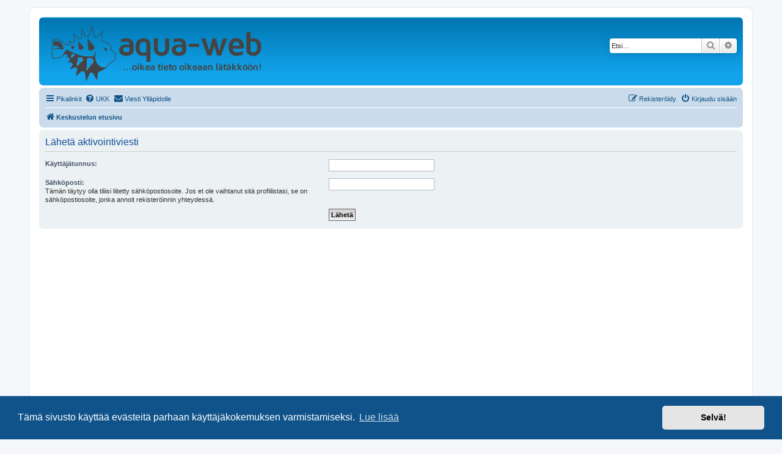

--- FILE ---
content_type: text/html; charset=UTF-8
request_url: https://aqua-web.fi/forum/ucp.php?mode=resend_act&sid=7a28c58a9538fcc7723f2e469c64a630
body_size: 4212
content:
<!DOCTYPE html>
<html dir="ltr" lang="fi">
<head>
<meta charset="utf-8" />
<meta http-equiv="X-UA-Compatible" content="IE=edge">
<meta name="viewport" content="width=device-width, initial-scale=1" />

<title>Aqua-Web - Omat asetukset - Lähetä aktivointiviesti</title>

	<link rel="alternate" type="application/atom+xml" title="Syöte - Aqua-Web" href="/forum/app.php/feed?sid=3f1d8f1ef6f97a8b6061cdfaedd59e84">	<link rel="alternate" type="application/atom+xml" title="Syöte - Uutiset" href="/forum/app.php/feed/news?sid=3f1d8f1ef6f97a8b6061cdfaedd59e84">	<link rel="alternate" type="application/atom+xml" title="Syöte - Kaikki forumit" href="/forum/app.php/feed/forums?sid=3f1d8f1ef6f97a8b6061cdfaedd59e84">	<link rel="alternate" type="application/atom+xml" title="Syöte - Uudet viestiketjut" href="/forum/app.php/feed/topics?sid=3f1d8f1ef6f97a8b6061cdfaedd59e84">	<link rel="alternate" type="application/atom+xml" title="Syöte - Aktiiviset viestiketjut" href="/forum/app.php/feed/topics_active?sid=3f1d8f1ef6f97a8b6061cdfaedd59e84">			

<!--
	phpBB style name: prosilver
	Based on style:   prosilver (this is the default phpBB3 style)
	Original author:  Tom Beddard ( http://www.subBlue.com/ )
	Modified by:
-->

<link href="./assets/css/font-awesome.min.css?assets_version=28" rel="stylesheet">
<link href="./styles/prosilver/theme/stylesheet.css?assets_version=28" rel="stylesheet">
<link href="./styles/prosilver/theme/fi/stylesheet.css?assets_version=28" rel="stylesheet">



	<link href="./assets/cookieconsent/cookieconsent.min.css?assets_version=28" rel="stylesheet">

<!--[if lte IE 9]>
	<link href="./styles/prosilver/theme/tweaks.css?assets_version=28" rel="stylesheet">
<![endif]-->


<link href="./ext/rmcgirr83/contactadmin/styles/prosilver/theme/imageset.css?assets_version=28" rel="stylesheet" media="screen" />
<link href="./ext/phpbb/ads/styles/all/theme/phpbbads.css?assets_version=28" rel="stylesheet" media="screen" />
<link href="./ext/vse/lightbox/styles/all/template/lightbox/css/lightbox.min.css?assets_version=28" rel="stylesheet" media="screen" />



					<!-- Global site tag (gtag.js) - Google Analytics -->
		<script async src="https://www.googletagmanager.com/gtag/js?id=UA-590300-1"></script>
		<script>
			window.dataLayer = window.dataLayer || [];
			function gtag(){dataLayer.push(arguments);}
			gtag('js', new Date());

			gtag('config', 'UA-590300-1', {});
		</script>
	
</head>
<body id="phpbb" class="nojs notouch section-ucp ltr ">


<div id="wrap" class="wrap">
	<a id="top" class="top-anchor" accesskey="t"></a>
	<div id="page-header">
		<div class="headerbar" role="banner">
					<div class="inner">

			<div id="site-description" class="site-description">
		<a id="logo" class="logo" href="./index.php?sid=3f1d8f1ef6f97a8b6061cdfaedd59e84" title="Keskustelun etusivu">
					<span class="site_logo"></span>
				</a>
				<p class="skiplink"><a href="#start_here">Hyppää sisältöön</a></p>
			</div>

									<div id="search-box" class="search-box search-header" role="search">
				<form action="./search.php?sid=3f1d8f1ef6f97a8b6061cdfaedd59e84" method="get" id="search">
				<fieldset>
					<input name="keywords" id="keywords" type="search" maxlength="128" title="Etsi avainsanoja" class="inputbox search tiny" size="20" value="" placeholder="Etsi…" />
					<button class="button button-search" type="submit" title="Etsi">
						<i class="icon fa-search fa-fw" aria-hidden="true"></i><span class="sr-only">Etsi</span>
					</button>
					<a href="./search.php?sid=3f1d8f1ef6f97a8b6061cdfaedd59e84" class="button button-search-end" title="Tarkennettu haku">
						<i class="icon fa-cog fa-fw" aria-hidden="true"></i><span class="sr-only">Tarkennettu haku</span>
					</a>
					<input type="hidden" name="sid" value="3f1d8f1ef6f97a8b6061cdfaedd59e84" />

				</fieldset>
				</form>
			</div>
						
			</div>
					</div>
				<div class="navbar" role="navigation">
	<div class="inner">

	<ul id="nav-main" class="nav-main linklist" role="menubar">

		<li id="quick-links" class="quick-links dropdown-container responsive-menu" data-skip-responsive="true">
			<a href="#" class="dropdown-trigger">
				<i class="icon fa-bars fa-fw" aria-hidden="true"></i><span>Pikalinkit</span>
			</a>
			<div class="dropdown">
				<div class="pointer"><div class="pointer-inner"></div></div>
				<ul class="dropdown-contents" role="menu">
					
											<li class="separator"></li>
																									<li>
								<a href="./search.php?search_id=unanswered&amp;sid=3f1d8f1ef6f97a8b6061cdfaedd59e84" role="menuitem">
									<i class="icon fa-file-o fa-fw icon-gray" aria-hidden="true"></i><span>Vastaamattomat aiheet</span>
								</a>
							</li>
							<li>
								<a href="./search.php?search_id=active_topics&amp;sid=3f1d8f1ef6f97a8b6061cdfaedd59e84" role="menuitem">
									<i class="icon fa-file-o fa-fw icon-blue" aria-hidden="true"></i><span>Aktiiviset viestiketjut</span>
								</a>
							</li>
							<li class="separator"></li>
							<li>
								<a href="./search.php?sid=3f1d8f1ef6f97a8b6061cdfaedd59e84" role="menuitem">
									<i class="icon fa-search fa-fw" aria-hidden="true"></i><span>Etsi</span>
								</a>
							</li>
					
										<li class="separator"></li>

									</ul>
			</div>
		</li>

				<li data-skip-responsive="true">
			<a href="/forum/app.php/help/faq?sid=3f1d8f1ef6f97a8b6061cdfaedd59e84" rel="help" title="Usein kysyttyä" role="menuitem">
				<i class="icon fa-question-circle fa-fw" aria-hidden="true"></i><span>UKK</span>
			</a>
		</li>
			<li class="" data-last-responsive="true">
		<a href="/forum/app.php/contactadmin?sid=3f1d8f1ef6f97a8b6061cdfaedd59e84" role="menuitem">
			<i class="icon fa-envelope fa-fw" aria-hidden="true"></i><span>Viesti Ylläpidolle</span>
		</a>
	</li>
				
			<li class="rightside"  data-skip-responsive="true">
			<a href="./ucp.php?mode=login&amp;redirect=ucp.php%3Fmode%3Dresend_act&amp;sid=3f1d8f1ef6f97a8b6061cdfaedd59e84" title="Kirjaudu sisään" accesskey="x" role="menuitem">
				<i class="icon fa-power-off fa-fw" aria-hidden="true"></i><span>Kirjaudu sisään</span>
			</a>
		</li>
					<li class="rightside" data-skip-responsive="true">
				<a href="./ucp.php?mode=register&amp;sid=3f1d8f1ef6f97a8b6061cdfaedd59e84" role="menuitem">
					<i class="icon fa-pencil-square-o  fa-fw" aria-hidden="true"></i><span>Rekisteröidy</span>
				</a>
			</li>
						</ul>

	<ul id="nav-breadcrumbs" class="nav-breadcrumbs linklist navlinks" role="menubar">
				
		
		<li class="breadcrumbs" itemscope itemtype="https://schema.org/BreadcrumbList">

			
							<span class="crumb" itemtype="https://schema.org/ListItem" itemprop="itemListElement" itemscope><a itemprop="item" href="./index.php?sid=3f1d8f1ef6f97a8b6061cdfaedd59e84" accesskey="h" data-navbar-reference="index"><i class="icon fa-home fa-fw"></i><span itemprop="name">Keskustelun etusivu</span></a><meta itemprop="position" content="1" /></span>

			
					</li>

		
					<li class="rightside responsive-search">
				<a href="./search.php?sid=3f1d8f1ef6f97a8b6061cdfaedd59e84" title="Näytä tarkan haun vaihtoehdot" role="menuitem">
					<i class="icon fa-search fa-fw" aria-hidden="true"></i><span class="sr-only">Etsi</span>
				</a>
			</li>
			</ul>

	</div>
</div>
	</div>

	
	<a id="start_here" class="anchor"></a>
	<div id="page-body" class="page-body" role="main">
		
			<script>
		var u_phpbb_ads_click = '\/forum\/app.php\/adsclick\/0\u003Fsid\u003D3f1d8f1ef6f97a8b6061cdfaedd59e84';
	</script>
	

<form action="./ucp.php?mode=resend_act&amp;sid=3f1d8f1ef6f97a8b6061cdfaedd59e84" method="post" id="resend">

<div class="panel">
	<div class="inner">

	<div class="content">
		<h2>Lähetä aktivointiviesti</h2>

		<fieldset>
		<dl>
			<dt><label for="username">Käyttäjätunnus:</label></dt>
			<dd><input class="inputbox narrow" type="text" name="username" id="username" size="25" /></dd>
		</dl>
		<dl>
			<dt><label for="email">Sähköposti:</label><br /><span>Tämän täytyy olla tiliisi liitetty sähköpostiosoite. Jos et ole vaihtanut sitä profiilistasi, se on sähköpostiosoite, jonka annoit rekisteröinnin yhteydessä.</span></dt>
			<dd><input class="inputbox narrow" type="email" name="email" id="email" size="25" maxlength="100" /></dd>
		</dl>
		<dl>
			<dt>&nbsp;</dt>
			<dd><input type="hidden" name="creation_time" value="1769283130" />
<input type="hidden" name="form_token" value="cb963689e45e387027a988f9c96400fc1e54cd23" />
<input type="submit" name="submit" id="submit" class="button1" value="Lähetä" tabindex="2" /></dd>
		</dl>
		</fieldset>
	</div>

	</div>
</div>
</form>

			</div>

	<div style="margin: 10px 0; clear: both;" data-phpbb-ads-id="2">
		<script async src="https://pagead2.googlesyndication.com/pagead/js/adsbygoogle.js"></script>
<!-- Above Footer -->
<ins class="adsbygoogle"
     style="display:block"
     data-ad-client="ca-pub-3277648334008940"
     data-ad-slot="4404099503"
     data-ad-format="auto"
     data-full-width-responsive="true"></ins>
<script>
     (adsbygoogle = window.adsbygoogle || []).push({});
</script>
	</div>

<div id="page-footer" class="page-footer" role="contentinfo">
	<div class="navbar" role="navigation">
	<div class="inner">

	<ul id="nav-footer" class="nav-footer linklist" role="menubar">
		<li class="breadcrumbs">
									<span class="crumb"><a href="./index.php?sid=3f1d8f1ef6f97a8b6061cdfaedd59e84" data-navbar-reference="index"><i class="icon fa-home fa-fw" aria-hidden="true"></i><span>Keskustelun etusivu</span></a></span>					</li>
		
				<li class="rightside">Kaikki ajat ovat <span title="Europe/Helsinki">UTC+02:00</span></li>
							<li class="rightside">
				<a href="./ucp.php?mode=delete_cookies&amp;sid=3f1d8f1ef6f97a8b6061cdfaedd59e84" data-ajax="true" data-refresh="true" role="menuitem">
					<i class="icon fa-trash fa-fw" aria-hidden="true"></i><span>Poista evästeet</span>
				</a>
			</li>
												<li class="rightside" data-last-responsive="true">
		<a href="/forum/app.php/contactadmin?sid=3f1d8f1ef6f97a8b6061cdfaedd59e84" role="menuitem">
			<i class="icon fa-envelope fa-fw" aria-hidden="true"></i><span>Viesti Ylläpidolle</span>
		</a>
	</li>
			</ul>

	</div>
</div>

	<div class="copyright">
				<p class="footer-row">
			<span class="footer-copyright">Keskustelufoorumin ohjelmisto <a href="https://www.phpbb.com/">phpBB</a>&reg; Forum Software &copy; phpBB Limited</span>
		</p>
				<p class="footer-row">
			<span class="footer-copyright">Käännös: phpBB Suomi (lurttinen, harritapio, Pettis)</span>
		</p>
						<p class="footer-row" role="menu">
			<a class="footer-link" href="./ucp.php?mode=privacy&amp;sid=3f1d8f1ef6f97a8b6061cdfaedd59e84" title="Yksityisyys" role="menuitem">
				<span class="footer-link-text">Yksityisyys</span>
			</a>
			|
			<a class="footer-link" href="./ucp.php?mode=terms&amp;sid=3f1d8f1ef6f97a8b6061cdfaedd59e84" title="Ehdot" role="menuitem">
				<span class="footer-link-text">Ehdot</span>
			</a>
		</p>
					</div>

	<div id="darkenwrapper" class="darkenwrapper" data-ajax-error-title="AJAX virhe" data-ajax-error-text="Tehtävän suorituksessa tapahtui virhe." data-ajax-error-text-abort="Käyttäjä keskeytti tapahtuman." data-ajax-error-text-timeout="Antamasi tehtävän aikakeskeytys; yritä uudestaan." data-ajax-error-text-parsererror="Tehtävän suoritusvirhe ja palvelimen tuntematon ilmoitus.">
		<div id="darken" class="darken">&nbsp;</div>
	</div>

	<div id="phpbb_alert" class="phpbb_alert" data-l-err="Virhe" data-l-timeout-processing-req="Tehtävän aikakatkaisu.">
		<a href="#" class="alert_close">
			<i class="icon fa-times-circle fa-fw" aria-hidden="true"></i>
		</a>
		<h3 class="alert_title">&nbsp;</h3><p class="alert_text"></p>
	</div>
	<div id="phpbb_confirm" class="phpbb_alert">
		<a href="#" class="alert_close">
			<i class="icon fa-times-circle fa-fw" aria-hidden="true"></i>
		</a>
		<div class="alert_text"></div>
	</div>
</div>

</div>

<div>
	<a id="bottom" class="anchor" accesskey="z"></a>
	</div>

<script src="./assets/javascript/jquery-3.6.0.min.js?assets_version=28"></script>
<script src="./assets/javascript/core.js?assets_version=28"></script>

	<script src="./assets/cookieconsent/cookieconsent.min.js?assets_version=28"></script>
	<script>
		if (typeof window.cookieconsent === "object") {
			window.addEventListener("load", function(){
				window.cookieconsent.initialise({
					"palette": {
						"popup": {
							"background": "#0F538A"
						},
						"button": {
							"background": "#E5E5E5"
						}
					},
					"theme": "classic",
					"content": {
						"message": "T\u00E4m\u00E4\u0020sivusto\u0020k\u00E4ytt\u00E4\u00E4\u0020ev\u00E4steit\u00E4\u0020parhaan\u0020k\u00E4ytt\u00E4j\u00E4kokemuksen\u0020varmistamiseksi.",
						"dismiss": "Selv\u00E4\u0021",
						"link": "Lue\u0020lis\u00E4\u00E4",
						"href": "./ucp.php?mode=privacy&amp;sid=3f1d8f1ef6f97a8b6061cdfaedd59e84"
					}
				});
			});
		}
	</script>


	<script>
		(function($) {
			'use strict';

			$(window).on('load', function() {
				$.get('\/forum\/app.php\/adsview\/2\u003Fsid\u003D3f1d8f1ef6f97a8b6061cdfaedd59e84');
			});
		})(jQuery);
	</script>
											<script>
		var vseLightbox = {};
		vseLightbox.resizeHeight = 0;
		vseLightbox.resizeWidth = 0;
		vseLightbox.lightboxGal = 2;
		vseLightbox.lightboxSig = 0;
		vseLightbox.imageTitles = 0;
		vseLightbox.lightboxAll = 1;
		vseLightbox.downloadFile = 'download/file.php';
	</script>

<script src="./ext/phpbb/ads/styles/all/template/js/clicks.js?assets_version=28"></script>
<script src="./styles/prosilver/template/forum_fn.js?assets_version=28"></script>
<script src="./styles/prosilver/template/ajax.js?assets_version=28"></script>
<script src="./ext/vse/lightbox/styles/all/template/js/resizer.js?assets_version=28"></script>
<script src="./ext/vse/lightbox/styles/all/template/lightbox/js/lightbox.min.js?assets_version=28"></script>




<script>
	lightbox.option({
		'albumLabel': 'Image\u0020\u00251\u0020of\u0020\u00252'
	});
</script>

</body>
</html>


--- FILE ---
content_type: text/html; charset=utf-8
request_url: https://www.google.com/recaptcha/api2/aframe
body_size: 267
content:
<!DOCTYPE HTML><html><head><meta http-equiv="content-type" content="text/html; charset=UTF-8"></head><body><script nonce="KWRVgcuysQwHglGHxFQzpg">/** Anti-fraud and anti-abuse applications only. See google.com/recaptcha */ try{var clients={'sodar':'https://pagead2.googlesyndication.com/pagead/sodar?'};window.addEventListener("message",function(a){try{if(a.source===window.parent){var b=JSON.parse(a.data);var c=clients[b['id']];if(c){var d=document.createElement('img');d.src=c+b['params']+'&rc='+(localStorage.getItem("rc::a")?sessionStorage.getItem("rc::b"):"");window.document.body.appendChild(d);sessionStorage.setItem("rc::e",parseInt(sessionStorage.getItem("rc::e")||0)+1);localStorage.setItem("rc::h",'1769283133836');}}}catch(b){}});window.parent.postMessage("_grecaptcha_ready", "*");}catch(b){}</script></body></html>